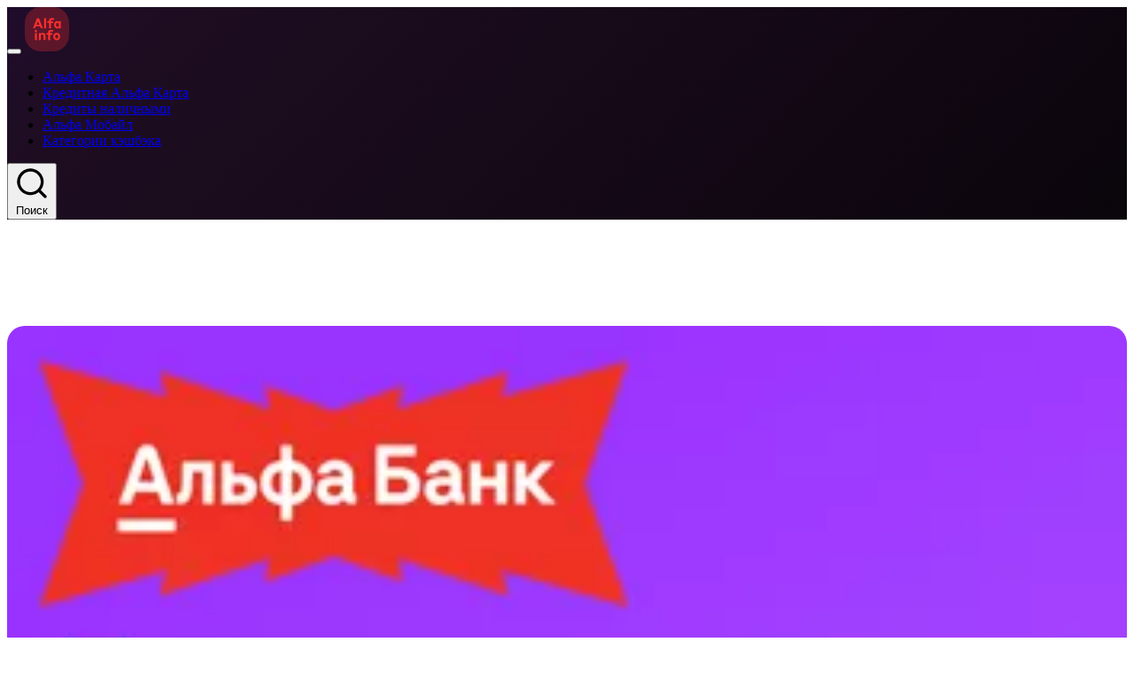

--- FILE ---
content_type: text/html; charset=UTF-8
request_url: https://alfabank-info.ru/gorod/kovarditsy/
body_size: 11301
content:
<!DOCTYPE html>
<html lang="ru">
    <head>
	<meta charset="utf-8">
	<meta name="viewport" content="width=device-width, initial-scale=1, shrink-to-fit=no">

	<!-- CSS -->
	<link rel="stylesheet" href="https://alfabank-info.ru/wp-content/themes/eduardtop/css/A.bootstrap.min.css+blueimp-gallery.min.css+splide.min.css+slimselect.css+main1.css,Mcc.SL6cv6lQHM.css.pagespeed.cf.yWmzsXN6ja.css">
	
	
	
	

	<!-- Favicons -->
	<link rel="icon" href="https://alfabank-info.ru/alfa-main.svg" type="image/svg+xml">
    <link rel="icon" type="image/x-icon" href="https://alfabank-info.ru/favicon_alfa-logo_32x32_common_28-08-2019.ico">
    <link rel="icon" type="image/png" href="https://alfabank-info.ru/xfavicon_alfa-logo_16x16_desktop_08-08-2019.png.pagespeed.ic.frH09yajG3.webp" sizes="16x16">
    <link rel="icon" href="https://alfabank-info.ru/xfavicon_alfa-logo_192x192_common_09-08-2019.png.pagespeed.ic.OwYTpiMcxb.webp" sizes="192x192">
    <link rel="icon" type="image/png" href="https://alfabank-info.ru/xfavicon_alfa-logo_32x32_desktop_08-08-2019.png.pagespeed.ic.Yn2S0uX9Sv.webp" sizes="32x32">
    <link rel="apple-touch-icon" href="https://alfabank-info.ru/xfavicon_alfa-logo_180x180_common_09-08-2019.png.pagespeed.ic.v00RXxwM2X.webp" sizes="180x180">
    <link rel="mask-icon" href="https://alfabank-info.ru/favicon_alfa-logo_128x128_common_13-08-2019.svg" color="#ef3124">
    <link rel="manifest" href="https://alfabank-info.ru/manifest.json">
	<meta name="theme-color" content="#000103">
    <title>Альфа-Банк Ковардицы официальный сайт: банкоматы, офисы</title>
    <meta name='robots' content='index, follow, max-image-preview:large, max-snippet:-1, max-video-preview:-1'/>

	<meta name="description" content="Информация и услуги филиала Альфа-Банк Ковардицы: все банкоматы и отделения на карте с точным адресом, телефоны, справки, оформить продукт онлайн"/>
	<link rel="canonical" href="https://alfabank-info.ru/gorod/kovarditsy/"/>
	<meta property="og:locale" content="ru_RU"/>
	<meta property="og:type" content="article"/>
	<meta property="og:title" content="Альфа-Банк Ковардицы официальный сайт: банкоматы, офисы"/>
	<meta property="og:description" content="Информация и услуги филиала Альфа-Банк Ковардицы: все банкоматы и отделения на карте с точным адресом, телефоны, справки, оформить продукт онлайн"/>
	<meta property="og:url" content="https://alfabank-info.ru/gorod/kovarditsy/"/>
	<meta property="og:site_name" content="Альфа-Банк"/>
	<meta property="og:image" content="https://alfabank-info.ru/wp-content/uploads/2024/12/rectangle-175-min.png"/>
	<meta property="og:image:width" content="1200"/>
	<meta property="og:image:height" content="537"/>
	<meta property="og:image:type" content="image/png"/>
	<meta name="twitter:card" content="summary_large_image"/>
	<script type="application/ld+json" class="yoast-schema-graph">{"@context":"https://schema.org","@graph":[{"@type":"CollectionPage","@id":"https://alfabank-info.ru/gorod/kovarditsy/","url":"https://alfabank-info.ru/gorod/kovarditsy/","name":"Альфа-Банк Ковардицы официальный сайт: банкоматы, офисы","isPartOf":{"@id":"https://alfabank-info.ru/#website"},"description":"Информация и услуги филиала Альфа-Банк Ковардицы: все банкоматы и отделения на карте с точным адресом, телефоны, справки, оформить продукт онлайн","breadcrumb":{"@id":"https://alfabank-info.ru/gorod/kovarditsy/#breadcrumb"},"inLanguage":"ru-RU"},{"@type":"BreadcrumbList","@id":"https://alfabank-info.ru/gorod/kovarditsy/#breadcrumb","itemListElement":[{"@type":"ListItem","position":1,"name":"Главная страница","item":"https://alfabank-info.ru/"},{"@type":"ListItem","position":2,"name":"Ковардицы"}]},{"@type":"WebSite","@id":"https://alfabank-info.ru/#website","url":"https://alfabank-info.ru/","name":"Альфа-Банк Инфо","description":"Обсуждение актуальных продуктов и услуг банка, телефоны и адреса филиалов / банкоматов, реальные отзывы","publisher":{"@id":"https://alfabank-info.ru/#organization"},"alternateName":"alfabank-info.ru","potentialAction":[{"@type":"SearchAction","target":{"@type":"EntryPoint","urlTemplate":"https://alfabank-info.ru/?s={search_term_string}"},"query-input":{"@type":"PropertyValueSpecification","valueRequired":true,"valueName":"search_term_string"}}],"inLanguage":"ru-RU"},{"@type":"Organization","@id":"https://alfabank-info.ru/#organization","name":"Альфа-Банк Инфо","alternateName":"alfabank-inf.ru","url":"https://alfabank-info.ru/","logo":{"@type":"ImageObject","inLanguage":"ru-RU","@id":"https://alfabank-info.ru/#/schema/logo/image/","url":"https://alfabank-info.ru/wp-content/uploads/2024/12/cropped-alfa-main-logo_red.png","contentUrl":"https://alfabank-info.ru/wp-content/uploads/2024/12/cropped-alfa-main-logo_red.png","width":512,"height":512,"caption":"Альфа-Банк Инфо"},"image":{"@id":"https://alfabank-info.ru/#/schema/logo/image/"},"sameAs":["https://vk.com/alfa_info","https://t.me/alfabank_info_ru"]}]}</script>


<style id='wp-img-auto-sizes-contain-inline-css' type='text/css'>img:is([sizes=auto i],[sizes^="auto," i]){contain-intrinsic-size:3000px 1500px}</style>
<style id='classic-theme-styles-inline-css' type='text/css'>.wp-block-button__link{color:#fff;background-color:#32373c;border-radius:9999px;box-shadow:none;text-decoration:none;padding:calc(.667em + 2px) calc(1.333em + 2px);font-size:1.125em}.wp-block-file__button{background:#32373c;color:#fff;text-decoration:none}</style>
<link rel='stylesheet' id='shared-files-css' href='https://alfabank-info.ru/wp-content/plugins/shared-files/dist/css/A.p.css.pagespeed.cf.NjId_0MK2g.css' media='all'/>
<style id='shared-files-inline-css' type='text/css'>.shared-files-container .shared-files-main-file-list li{margin-bottom:16px}.shared-files-main-elements{background:#f7f7f7;padding:20px 10px;border-radius:10px}</style>
<style id='shared-files-basiclightbox-css' media='all'>.basicLightbox{position:fixed;display:flex;justify-content:center;align-items:center;top:0;left:0;width:100%;height:100vh;background:rgba(0,0,0,.8);opacity:.01;transition:opacity .4s ease;z-index:1000;will-change:opacity}.basicLightbox--visible{opacity:1}.basicLightbox__placeholder{max-width:100%;transform:scale(.9);transition:transform .4s ease;z-index:1;will-change:transform}.basicLightbox__placeholder>iframe:first-child:last-child,.basicLightbox__placeholder>img:first-child:last-child,.basicLightbox__placeholder>video:first-child:last-child{display:block;position:absolute;top:0;right:0;bottom:0;left:0;margin:auto;max-width:95%;max-height:95%}.basicLightbox__placeholder>iframe:first-child:last-child,.basicLightbox__placeholder>video:first-child:last-child{pointer-events:auto}.basicLightbox__placeholder>img:first-child:last-child,.basicLightbox__placeholder>video:first-child:last-child{width:auto;height:auto}.basicLightbox--iframe .basicLightbox__placeholder,.basicLightbox--img .basicLightbox__placeholder,.basicLightbox--video .basicLightbox__placeholder{width:100%;height:100%;pointer-events:none}.basicLightbox--visible .basicLightbox__placeholder{transform:scale(1)}</style>
<script src="https://alfabank-info.ru/wp-includes/js/jquery/jquery.min.js.pagespeed.jm.PoWN7KAtLT.js" id="jquery-core-js"></script>
<script src="https://alfabank-info.ru/wp-content/plugins/shared-files/dist/js/p.js.pagespeed.ce.bjOgMIWjK0.js" id="shared-files-js"></script>
<script id="shared-files-js-after">jQuery(document).ready(function($){if(typeof ajaxurl==='undefined'){ajaxurl='https://alfabank-info.ru/wp-admin/admin-ajax.php';}});</script>
<script src="https://alfabank-info.ru/wp-content/plugins,_shared-files,_dist,_basiclightbox,_basicLightbox.min.js+themes,_eduardtop,_js,_bootstrap.bundle.min.js.pagespeed.jc.cVUXFJquyY.js"></script><script>eval(mod_pagespeed_j7r6tVB9v8);</script>
<style>.pseudo-clearfy-link{color:#008acf;cursor:pointer}.pseudo-clearfy-link:hover{text-decoration:none}</style><style id="wpremark-styles">.wpremark{position:relative;display:flex;border:none}.wpremark p{margin:.75em 0}.wpremark p:first-child{margin-top:0}.wpremark p:last-child{margin-bottom:0}.wpremark .wpremark-body{width:100%;max-width:100%;align-self:center}.wpremark .wpremark-icon svg,.wpremark .wpremark-icon img{display:block;max-width:100%;max-height:100%}</style><link rel="icon" href="https://alfabank-info.ru/wp-content/uploads/2024/11/xcropped-fav-32x32.png.pagespeed.ic.fwFrxk22Ns.webp" sizes="32x32"/>
<link rel="icon" href="https://alfabank-info.ru/wp-content/uploads/2024/11/xcropped-fav-192x192.png.pagespeed.ic.kLxhnuo_1O.webp" sizes="192x192"/>
<link rel="apple-touch-icon" href="https://alfabank-info.ru/wp-content/uploads/2024/11/xcropped-fav-180x180.png.pagespeed.ic.cvrGLzGSzu.webp"/>
<meta name="msapplication-TileImage" content="https://alfabank-info.ru/wp-content/uploads/2024/11/cropped-fav-270x270.png"/>
		<style type="text/css" id="wp-custom-css">.provereno{border-radius:20px;border:2px solid #29b474;padding:10px;margin-top:30px}.border-bel{border:1px solid}.collapse ul{padding:0 10px}.mejs-container,.mejs-container .mejs-controls,.mejs-embed,.mejs-embed body{border-radius:20px}.mejs-container *{border-radius:20px}video{position:relative;overflow:hidden}.spech2 h2{color:#000}header{background:linear-gradient(-45deg,#000,#1e0d21,#30008a,#210240);background-size:400% 400%;animation:gradient 9s ease infinite}@keyframes gradient {
	0% {
		background-position: 0% 50%;
	}
	50% {
		background-position: 100% 50%;
	}
	100% {
		background-position: 0% 50%;
	}
}</style>
		<style id='global-styles-inline-css' type='text/css'>:root{--wp--preset--aspect-ratio--square:1;--wp--preset--aspect-ratio--4-3: 4/3;--wp--preset--aspect-ratio--3-4: 3/4;--wp--preset--aspect-ratio--3-2: 3/2;--wp--preset--aspect-ratio--2-3: 2/3;--wp--preset--aspect-ratio--16-9: 16/9;--wp--preset--aspect-ratio--9-16: 9/16;--wp--preset--color--black:#000;--wp--preset--color--cyan-bluish-gray:#abb8c3;--wp--preset--color--white:#fff;--wp--preset--color--pale-pink:#f78da7;--wp--preset--color--vivid-red:#cf2e2e;--wp--preset--color--luminous-vivid-orange:#ff6900;--wp--preset--color--luminous-vivid-amber:#fcb900;--wp--preset--color--light-green-cyan:#7bdcb5;--wp--preset--color--vivid-green-cyan:#00d084;--wp--preset--color--pale-cyan-blue:#8ed1fc;--wp--preset--color--vivid-cyan-blue:#0693e3;--wp--preset--color--vivid-purple:#9b51e0;--wp--preset--gradient--vivid-cyan-blue-to-vivid-purple:linear-gradient(135deg,#0693e3 0%,#9b51e0 100%);--wp--preset--gradient--light-green-cyan-to-vivid-green-cyan:linear-gradient(135deg,#7adcb4 0%,#00d082 100%);--wp--preset--gradient--luminous-vivid-amber-to-luminous-vivid-orange:linear-gradient(135deg,#fcb900 0%,#ff6900 100%);--wp--preset--gradient--luminous-vivid-orange-to-vivid-red:linear-gradient(135deg,#ff6900 0%,#cf2e2e 100%);--wp--preset--gradient--very-light-gray-to-cyan-bluish-gray:linear-gradient(135deg,#eee 0%,#a9b8c3 100%);--wp--preset--gradient--cool-to-warm-spectrum:linear-gradient(135deg,#4aeadc 0%,#9778d1 20%,#cf2aba 40%,#ee2c82 60%,#fb6962 80%,#fef84c 100%);--wp--preset--gradient--blush-light-purple:linear-gradient(135deg,#ffceec 0%,#9896f0 100%);--wp--preset--gradient--blush-bordeaux:linear-gradient(135deg,#fecda5 0%,#fe2d2d 50%,#6b003e 100%);--wp--preset--gradient--luminous-dusk:linear-gradient(135deg,#ffcb70 0%,#c751c0 50%,#4158d0 100%);--wp--preset--gradient--pale-ocean:linear-gradient(135deg,#fff5cb 0%,#b6e3d4 50%,#33a7b5 100%);--wp--preset--gradient--electric-grass:linear-gradient(135deg,#caf880 0%,#71ce7e 100%);--wp--preset--gradient--midnight:linear-gradient(135deg,#020381 0%,#2874fc 100%);--wp--preset--font-size--small:13px;--wp--preset--font-size--medium:20px;--wp--preset--font-size--large:36px;--wp--preset--font-size--x-large:42px;--wp--preset--spacing--20:.44rem;--wp--preset--spacing--30:.67rem;--wp--preset--spacing--40:1rem;--wp--preset--spacing--50:1.5rem;--wp--preset--spacing--60:2.25rem;--wp--preset--spacing--70:3.38rem;--wp--preset--spacing--80:5.06rem;--wp--preset--shadow--natural:6px 6px 9px rgba(0,0,0,.2);--wp--preset--shadow--deep:12px 12px 50px rgba(0,0,0,.4);--wp--preset--shadow--sharp:6px 6px 0 rgba(0,0,0,.2);--wp--preset--shadow--outlined:6px 6px 0 -3px #fff , 6px 6px #000;--wp--preset--shadow--crisp:6px 6px 0 #000}:where(.is-layout-flex){gap:.5em}:where(.is-layout-grid){gap:.5em}body .is-layout-flex{display:flex}.is-layout-flex{flex-wrap:wrap;align-items:center}.is-layout-flex > :is(*, div){margin:0}body .is-layout-grid{display:grid}.is-layout-grid > :is(*, div){margin:0}:where(.wp-block-columns.is-layout-flex){gap:2em}:where(.wp-block-columns.is-layout-grid){gap:2em}:where(.wp-block-post-template.is-layout-flex){gap:1.25em}:where(.wp-block-post-template.is-layout-grid){gap:1.25em}.has-black-color{color:var(--wp--preset--color--black)!important}.has-cyan-bluish-gray-color{color:var(--wp--preset--color--cyan-bluish-gray)!important}.has-white-color{color:var(--wp--preset--color--white)!important}.has-pale-pink-color{color:var(--wp--preset--color--pale-pink)!important}.has-vivid-red-color{color:var(--wp--preset--color--vivid-red)!important}.has-luminous-vivid-orange-color{color:var(--wp--preset--color--luminous-vivid-orange)!important}.has-luminous-vivid-amber-color{color:var(--wp--preset--color--luminous-vivid-amber)!important}.has-light-green-cyan-color{color:var(--wp--preset--color--light-green-cyan)!important}.has-vivid-green-cyan-color{color:var(--wp--preset--color--vivid-green-cyan)!important}.has-pale-cyan-blue-color{color:var(--wp--preset--color--pale-cyan-blue)!important}.has-vivid-cyan-blue-color{color:var(--wp--preset--color--vivid-cyan-blue)!important}.has-vivid-purple-color{color:var(--wp--preset--color--vivid-purple)!important}.has-black-background-color{background-color:var(--wp--preset--color--black)!important}.has-cyan-bluish-gray-background-color{background-color:var(--wp--preset--color--cyan-bluish-gray)!important}.has-white-background-color{background-color:var(--wp--preset--color--white)!important}.has-pale-pink-background-color{background-color:var(--wp--preset--color--pale-pink)!important}.has-vivid-red-background-color{background-color:var(--wp--preset--color--vivid-red)!important}.has-luminous-vivid-orange-background-color{background-color:var(--wp--preset--color--luminous-vivid-orange)!important}.has-luminous-vivid-amber-background-color{background-color:var(--wp--preset--color--luminous-vivid-amber)!important}.has-light-green-cyan-background-color{background-color:var(--wp--preset--color--light-green-cyan)!important}.has-vivid-green-cyan-background-color{background-color:var(--wp--preset--color--vivid-green-cyan)!important}.has-pale-cyan-blue-background-color{background-color:var(--wp--preset--color--pale-cyan-blue)!important}.has-vivid-cyan-blue-background-color{background-color:var(--wp--preset--color--vivid-cyan-blue)!important}.has-vivid-purple-background-color{background-color:var(--wp--preset--color--vivid-purple)!important}.has-black-border-color{border-color:var(--wp--preset--color--black)!important}.has-cyan-bluish-gray-border-color{border-color:var(--wp--preset--color--cyan-bluish-gray)!important}.has-white-border-color{border-color:var(--wp--preset--color--white)!important}.has-pale-pink-border-color{border-color:var(--wp--preset--color--pale-pink)!important}.has-vivid-red-border-color{border-color:var(--wp--preset--color--vivid-red)!important}.has-luminous-vivid-orange-border-color{border-color:var(--wp--preset--color--luminous-vivid-orange)!important}.has-luminous-vivid-amber-border-color{border-color:var(--wp--preset--color--luminous-vivid-amber)!important}.has-light-green-cyan-border-color{border-color:var(--wp--preset--color--light-green-cyan)!important}.has-vivid-green-cyan-border-color{border-color:var(--wp--preset--color--vivid-green-cyan)!important}.has-pale-cyan-blue-border-color{border-color:var(--wp--preset--color--pale-cyan-blue)!important}.has-vivid-cyan-blue-border-color{border-color:var(--wp--preset--color--vivid-cyan-blue)!important}.has-vivid-purple-border-color{border-color:var(--wp--preset--color--vivid-purple)!important}.has-vivid-cyan-blue-to-vivid-purple-gradient-background{background:var(--wp--preset--gradient--vivid-cyan-blue-to-vivid-purple)!important}.has-light-green-cyan-to-vivid-green-cyan-gradient-background{background:var(--wp--preset--gradient--light-green-cyan-to-vivid-green-cyan)!important}.has-luminous-vivid-amber-to-luminous-vivid-orange-gradient-background{background:var(--wp--preset--gradient--luminous-vivid-amber-to-luminous-vivid-orange)!important}.has-luminous-vivid-orange-to-vivid-red-gradient-background{background:var(--wp--preset--gradient--luminous-vivid-orange-to-vivid-red)!important}.has-very-light-gray-to-cyan-bluish-gray-gradient-background{background:var(--wp--preset--gradient--very-light-gray-to-cyan-bluish-gray)!important}.has-cool-to-warm-spectrum-gradient-background{background:var(--wp--preset--gradient--cool-to-warm-spectrum)!important}.has-blush-light-purple-gradient-background{background:var(--wp--preset--gradient--blush-light-purple)!important}.has-blush-bordeaux-gradient-background{background:var(--wp--preset--gradient--blush-bordeaux)!important}.has-luminous-dusk-gradient-background{background:var(--wp--preset--gradient--luminous-dusk)!important}.has-pale-ocean-gradient-background{background:var(--wp--preset--gradient--pale-ocean)!important}.has-electric-grass-gradient-background{background:var(--wp--preset--gradient--electric-grass)!important}.has-midnight-gradient-background{background:var(--wp--preset--gradient--midnight)!important}.has-small-font-size{font-size:var(--wp--preset--font-size--small)!important}.has-medium-font-size{font-size:var(--wp--preset--font-size--medium)!important}.has-large-font-size{font-size:var(--wp--preset--font-size--large)!important}.has-x-large-font-size{font-size:var(--wp--preset--font-size--x-large)!important}</style>
</head>						
<body>
	<!-- header -->
	<header class="header">		
		<div class="container">
			<div class="row">
				<div class="col-12">
					<div class="header__content">
						<!-- btn -->
						<button class="header__btn" type="button" aria-label="header__nav">
							<span></span>
							<span></span>
							<span></span>
						</button>
						<!-- end btn -->

						<!-- logo -->
						<a href="https://alfabank-info.ru/" class="header__logo">
							<img src="https://alfabank-info.ru/wp-content/uploads/2024/12/logo.svg" alt="alfabank-info.ru">
						</a>
						<!-- end logo -->						
						<!-- tagline -->
						<span class="header__tagline"></span>
						<!-- end tagline -->
                        <!-- навигация -->
						<ul class="header__nav" id="header__nav">

							<li><a href="https://alfabank-info.ru/alfa-bank-zapustil-novuyu-debetovuyu-kartu-mir/">Альфа Карта</a></li>
							<li><a href="https://alfabank-info.ru/alfa-bank-zapuskaet-novuyu-kreditnuyu-kartu-365-dney-bez-protsentov/">Кредитная Альфа Карта</a></li>
							<li><a href="https://alfabank-info.ru/directory/kredity/">Кредиты наличными</a></li>
							<li><a href="https://alfabank-info.ru/sim-karta-alfa-mobayl/">Альфа Мобайл</a></li>
							<li><a href="https://alfabank-info.ru/cashback-category/groups/">Категории кэшбэка</a></li>
														
							
						</ul>
						<!-- end navigation -->
						<button type="button" data-bs-toggle="modal" class="header__cta" data-bs-target="#modal-wallet">
							<svg xmlns="http://www.w3.org/2000/svg" viewBox="0 0 24 24"><path d="M21.71,20.29,18,16.61A9,9,0,1,0,16.61,18l3.68,3.68a1,1,0,0,0,1.42,0A1,1,0,0,0,21.71,20.29ZM11,18a7,7,0,1,1,7-7A7,7,0,0,1,11,18Z"></path></svg>
							<span>Поиск</span>
						</button>
					</div>
				</div>
			</div>
		</div>
	</header><!--noindex-->
<section style="margin-top: 7.5rem;">
    <!-- gallery wrap -->
    <div class="container">
        <div class="row">
            <!-- gallery item -->
            <div class="col-6 col-sm-6 col-md-3 mb-4">
                <a href="https://link.alfabank.cards/plgeb" target="_blank" rel="nofollow sponsored noreferrer">
                    <img src="https://alfabank-info.ru/wp-content/uploads/2026/01/xban10t.png.pagespeed.ic.2hO7iYKJek.webp" width="100%" alt="Реклама" style="border-radius: 20px;display: block;"/>
                </a>
            </div>
            <!-- end gallery item -->
			<!-- gallery item -->
            <div class="col-6 col-sm-6 col-md-3 mb-4">
                <a href="https://link.alfabank.cards/BtdDs?erid=CQH36pWzJqEdHFvtgWMXXRXutYNF9wdFfQkb4qyV7xV5YZ" target="_blank" rel="nofollow sponsored noreferrer">
                    <img src="https://alfabank-info.ru/wp-content/uploads/2025/11/xban1000.png.pagespeed.ic.DdUSR69wmR.webp" width="100%" alt="Реклама" style="border-radius: 20px;display: block;"/>
                </a>
            </div>
            <!-- end gallery item -->
            <!-- gallery item -->
            <div class="col-6 col-sm-6 col-md-3 mb-4">
                <a href="https://link.alfabank.cards/RpztM" target="_blank" rel="nofollow sponsored noreferrer">
                    <img src="https://alfabank-info.ru/wp-content/uploads/2025/11/xbanpen.png.pagespeed.ic.oZsGmAvQzo.webp" width="100%" alt="Реклама" style="border-radius: 20px;display: block;"/>
                </a>
            </div>
            <!-- end gallery item -->

            <!-- gallery item -->
            <div class="col-6 col-sm-6 col-md-3 mb-4">
                <a href="https://link.alfabank.cards/YxUId" target="_blank" rel="nofollow sponsored noreferrer">
                    <img src="https://alfabank-info.ru/wp-content/uploads/2025/11/xbanapel.png.pagespeed.ic.pBfWdr6Oi9.webp" width="100%" alt="Реклама" style="border-radius: 20px;display: block;"/>
                </a>
            </div>
            <!-- end gallery item -->
        </div>
    </div>
</section>
<!--/noindex-->
<section class="hero" id="hero">
    <div class="container">
        <div class="row">
            <div class="col-12">
                <div class="hero__content hero__content--left">
                    <span class="hero__tagline">Альфа-Банк</span>
                    <h1 class="hero__title">Ковардицы</h1>
                    <p class="hero__text">Офисы, банкоматы, услуги и продукты, предоставляемые банком для «умных и свободных» в населенном пункте Ковардицы</p>
                    <div class="hero__btns hero__btns--left">
                        <a href="https://alfabank-info.ru/directory/all-products/" class="hero__btn hero__btn--nephrite"><span>Каталог</span></a>
                        <a href="https://link.alfabank.cards/BtdDs" target="_blank" rel="nofollow sponsored noreferrer" class="hero__btn"><span>Оформить</span></a>
                    </div>

                    <!-- game -->
                    <div class="game game--hero" style="border: 2px solid #fffffa;">
                        <div class="game__head">
                            <div class="game__cover">
                                <img src="https://alfabank-info.ru/wp-content/themes/eduardtop/img/debet1.svg" alt="Альфа-Карта">
                            </div>

                            <div class="game__title">
                                <div class="game__name">Альфа-Карта</div>
                                <span class="game__blockchain">Дебетовая</span>
                            </div>
                        </div>

                        <p class="game__description">Акция: Кэшбэк 1000 рублей за первую покупку</p>

                        <ul class="game__list">
                            <li>Доставка <span>Курьером</span></li>
                            <li>Обслуживание <span class="required">0₽ без условий</span></li>
                            <li>Кэшбэк <span class="required">до 100%</span></li>
                            <li>Операции <span class="process">без комиссий</span></li>
                        </ul>

                        <a href="https://link.alfabank.cards/BtdDs" target="_blank" rel="nofollow sponsored noreferrer" class="game__more">
                            <svg xmlns="http://www.w3.org/2000/svg" viewBox="0 0 24 24">
                                <path d="M17,11H9.41l3.3-3.29a1,1,0,1,0-1.42-1.42l-5,5a1,1,0,0,0-.21.33,1,1,0,0,0,0,.76,1,1,0,0,0,.21.33l5,5a1,1,0,0,0,1.42,0,1,1,0,0,0,0-1.42L9.41,13H17a1,1,0,0,0,0-2Z"></path>
                            </svg>
                        </a>
                    </div>
                    <!-- end game -->
                </div>
            </div>
        </div>
    </div>
</section>
<!-- end hero -->

<div class="section section--article">
    <div class="container">
        <div class="row">
            <div class="col-12 col-lg-12">
                <div class="description">
                    <h2 class="description__title">На карте</h2>
                    <p>Мы отметили все банкоматы и офисы Альфа-Банка по всей России. Посмотрите ближайшие адреса рядом с Вами на карте, просто нажмите «определить Ваше местоположение» в левом верхнем углу карты. Партнерские банкоматы Альфа-Банка без комиссии уже отмечены маркерами: Газпромбанк, Росбанк, Московский Кредитный Банк (МКБ), Открытие, Россельхозбанк, УБРиР и Промсвязьбанк (ПСБ). Если рядом ничего нет, тогда воспользуйтесь бесплатной курьерской доставкой.</p>
                    <div id="map"></div>	
                </div>
            </div>                
        </div>
    </div>
    
    <div class="container">
        <div class="row">
            <div class="col-12">
                <div class="section__title" style="margin-top: 25px;">
                    <h2>Ковардицы - адреса списком</h2>
					<p>Выберите место для просмотра подробной информации</p>
                </div>
            </div>

                            <!-- Если записей нет, выводим сообщение -->
                <div class="col-12">
                    <div class="description" style="border: 2px solid #ff0000;">
                        <p>К сожалению, адресов нет - воспользуйтесь основной картой.</p>
                    </div>
                </div>
                    </div>

        <!-- paginator -->
                <!-- end paginator --> 
    </div>
</div>

<section class="section section--bt" id="katalog">
    <div class="container">
        <div class="row">
            <div class="col-12 col-lg-8 offset-lg-2 col-xl-6 offset-xl-3">
                <div class="section__title">
                    <strong>Актуально</strong>
                    <h2>Ковардицы - каталог предложений с доставкой</h2>
                    <p>Выбирайте лучшее для себя, семьи и бизнеса. Переводы, открытие счетов и вкладов, инвестиции и многое другое — в Вашем смартфоне бесплатно</p>
                </div>
            </div>
        </div>
              <div class="row">
                <!-- game -->
				<div class="col-12 col-md-6 col-xl-4">
					<div class="game">
						<div class="game__head">
								<div class="game__cover">
									<img src="https://alfabank-info.ru/wp-content/themes/eduardtop/img/debet1.svg" alt="Альфа-Карта">
								</div>

								<div class="game__title">
									<h3 class="game__name">
										<a href="https://alfabank-info.ru/alfa-bank-zapustil-novuyu-debetovuyu-kartu-mir/">Альфа-Карта</a>
									</h3>
									<span class="game__blockchain">
										Дебетовая
									</span>
								</div>
							</div>

							<p class="game__description">Топовая классик-карта для ежедневных задач</p>

							<ul class="game__list">
								<li>
									Доставка <span>Курьером</span>
								</li>
								<li>
									Обслуживание <span class="required">0₽ без условий</span>
								</li>
								<li>
									Кэшбэк <span class="required">до 100%</span>
								</li>
								<li>
									Операции <span class="process">без комиссий</span>
								</li>
							</ul>

						<a href="https://alfabank-info.ru/alfa-bank-zapustil-novuyu-debetovuyu-kartu-mir/" class="game__more"><svg xmlns="http://www.w3.org/2000/svg" viewBox="0 0 24 24"><path d="M17.92,11.62a1,1,0,0,0-.21-.33l-5-5a1,1,0,0,0-1.42,1.42L14.59,11H7a1,1,0,0,0,0,2h7.59l-3.3,3.29a1,1,0,0,0,0,1.42,1,1,0,0,0,1.42,0l5-5a1,1,0,0,0,.21-.33A1,1,0,0,0,17.92,11.62Z"></path></svg></a>
					</div>
				</div>
				<!-- end game -->

				<!-- game -->
				<div class="col-12 col-md-6 col-xl-4">
					<div class="game">
						<div class="game__head">
								<div class="game__cover">
									<img src="https://alfabank-info.ru/wp-content/themes/eduardtop/img/credit1.svg" alt="Альфа-Карта">
								</div>

								<div class="game__title">
									<h3 class="game__name">
										<a href="https://alfabank-info.ru/alfa-bank-zapuskaet-novuyu-kreditnuyu-kartu-365-dney-bez-protsentov/">60 дней без %</a>
									</h3>
									<span class="game__blockchain">
										Кредитная
									</span>
								</div>
							</div>

							<p class="game__description">Покупки и рефинансирование без процентов</p>

							<ul class="game__list">
								<li>
									Доставка <span>Курьером</span>
								</li>
								<li>
									Обслуживание <span class="required">0₽-990₽/год</span>
								</li>
								<li>
									Кэшбэк <span class="required">до 100%</span>
								</li>
								<li>
									Без процентов <span class="process">60 дней</span>
								</li>
							</ul>

						<a href="https://alfabank-info.ru/alfa-bank-zapuskaet-novuyu-kreditnuyu-kartu-365-dney-bez-protsentov/" class="game__more"><svg xmlns="http://www.w3.org/2000/svg" viewBox="0 0 24 24"><path d="M17.92,11.62a1,1,0,0,0-.21-.33l-5-5a1,1,0,0,0-1.42,1.42L14.59,11H7a1,1,0,0,0,0,2h7.59l-3.3,3.29a1,1,0,0,0,0,1.42,1,1,0,0,0,1.42,0l5-5a1,1,0,0,0,.21-.33A1,1,0,0,0,17.92,11.62Z"></path></svg></a>
					</div>
				</div>
				<!-- end game -->

				<!-- game -->
				<div class="col-12 col-md-6 col-xl-4">
					<div class="game">
						<div class="game__head">
								<div class="game__cover">
									<img src="https://alfabank-info.ru/wp-content/themes/eduardtop/img/kids1.svg" alt="Альфа-Карта детская">
								</div>

								<div class="game__title">
									<h3 class="game__name">
										<a href="https://alfabank-info.ru/detskaya-karta-alfa-bank/">Детская</a>
									</h3>
									<span class="game__blockchain">
										Дебетовая
									</span>
								</div>
							</div>

							<p class="game__description">Карта для детей от 6 до 14 лет с кэшбэком</p>

							<ul class="game__list">
								<li>
									Доставка <span>Курьером</span>
								</li>
								<li>
									Обслуживание <span class="required">0₽ без условий</span>
								</li>
								<li>
									Кэшбэк <span class="required">до 100%</span>
								</li>
								<li>
									Операции <span class="process">без комиссий</span>
								</li>
							</ul>

						<a href="https://alfabank-info.ru/detskaya-karta-alfa-bank/" class="game__more"><svg xmlns="http://www.w3.org/2000/svg" viewBox="0 0 24 24"><path d="M17.92,11.62a1,1,0,0,0-.21-.33l-5-5a1,1,0,0,0-1.42,1.42L14.59,11H7a1,1,0,0,0,0,2h7.59l-3.3,3.29a1,1,0,0,0,0,1.42,1,1,0,0,0,1.42,0l5-5a1,1,0,0,0,.21-.33A1,1,0,0,0,17.92,11.62Z"></path></svg></a>
					</div>
				</div>
				<!-- end game -->

				<!-- game -->
				<div class="col-12 col-md-6 col-xl-4">
					<div class="game">
						<div class="game__head">
								<div class="game__cover">
									<img src="https://alfabank-info.ru/wp-content/themes/eduardtop/img/work1.svg" alt="Зарплатная карта">
								</div>

								<div class="game__title">
									<h3 class="game__name">
										<a href="https://alfabank-info.ru/zarplatnaya-alfa-karta/">Зарплатная</a>
									</h3>
									<span class="game__blockchain">
										Дебетовая
									</span>
								</div>
							</div>

							<p class="game__description">Карта с особыми привилегиями для зарплатных клиентов</p>

							<ul class="game__list">
								<li>
									Доставка <span>Курьером</span>
								</li>
								<li>
									Обслуживание <span class="required">0₽ без условий</span>
								</li>
								<li>
									Кэшбэк <span class="required">до 100%</span>
								</li>
								<li>
									Операции <span class="process">без комиссий</span>
								</li>
							</ul>
						<a href="https://alfabank-info.ru/zarplatnaya-alfa-karta/" class="game__more"><svg xmlns="http://www.w3.org/2000/svg" viewBox="0 0 24 24"><path d="M17.92,11.62a1,1,0,0,0-.21-.33l-5-5a1,1,0,0,0-1.42,1.42L14.59,11H7a1,1,0,0,0,0,2h7.59l-3.3,3.29a1,1,0,0,0,0,1.42,1,1,0,0,0,1.42,0l5-5a1,1,0,0,0,.21-.33A1,1,0,0,0,17.92,11.62Z"></path></svg></a>
					</div>
				</div>
				<div class="col-12 col-md-6 col-xl-4">
					<div class="game">
						<div class="game__head">
								<div class="game__cover">
									<img src="https://alfabank-info.ru/wp-content/themes/eduardtop/img/travel.svg" alt="Alfa Travel">
								</div>

								<div class="game__title">
									<h3 class="game__name">
										<a href="https://alfabank-info.ru/debetovaya-karta-alfa-travel/">Alfa Travel</a>
									</h3>
									<span class="game__blockchain">
										Дебетовая
									</span>
								</div>
							</div>

							<p class="game__description">Копите на путешествия с честным курсом 1 миля = 1₽</p>

							<ul class="game__list">
								<li>
									Доставка <span>Курьером</span>
								</li>
								<li>
									Обслуживание <span class="required">0₽ без условий</span>
								</li>
								<li>
									Кэшбэк <span class="required">до 10% милями</span>
								</li>
								<li>
									Операции <span class="process">без комиссий</span>
								</li>
							</ul>

						<a href="https://alfabank-info.ru/debetovaya-karta-alfa-travel/" class="game__more"><svg xmlns="http://www.w3.org/2000/svg" viewBox="0 0 24 24"><path d="M17.92,11.62a1,1,0,0,0-.21-.33l-5-5a1,1,0,0,0-1.42,1.42L14.59,11H7a1,1,0,0,0,0,2h7.59l-3.3,3.29a1,1,0,0,0,0,1.42,1,1,0,0,0,1.42,0l5-5a1,1,0,0,0,.21-.33A1,1,0,0,0,17.92,11.62Z"></path></svg></a>
					</div>
				</div>
				<!-- end game -->
				<!-- game -->
				<div class="col-12 col-md-6 col-xl-4">
					<div class="game">
						<div class="game__head">
								<div class="game__cover">
									<img src="https://alfabank-info.ru/wp-content/themes/eduardtop/img/alfaonly666.svg" alt="Alfa Премиум">
								</div>

								<div class="game__title">
									<h3 class="game__name">
										<a href="https://alfabank-info.ru/debetovaya-karta-alfa-only/">Alfa Only</a>
									</h3>
									<span class="game__blockchain">
										Дебетовая
									</span>
								</div>
							</div>

							<p class="game__description">Бесплатные такси, рестораны, бизнес-залы по всему миру и Консьерж‑сервис</p>

							<ul class="game__list">
								<li>
									Доставка <span>Курьером</span>
								</li>
								<li>
									Обслуживание <span class="required">0₽ или 2990₽/мес.</span>
								</li>
								<li>
									Кэшбэк <span class="required">до 100%</span>
								</li>
								<li>
									Операции <span class="process">без ограничений</span>
								</li>
							</ul>

						<a href="https://alfabank-info.ru/debetovaya-karta-alfa-only/" class="game__more"><svg xmlns="http://www.w3.org/2000/svg" viewBox="0 0 24 24"><path d="M17.92,11.62a1,1,0,0,0-.21-.33l-5-5a1,1,0,0,0-1.42,1.42L14.59,11H7a1,1,0,0,0,0,2h7.59l-3.3,3.29a1,1,0,0,0,0,1.42,1,1,0,0,0,1.42,0l5-5a1,1,0,0,0,.21-.33A1,1,0,0,0,17.92,11.62Z"></path></svg></a>
					</div>
				</div>
				<!-- end game -->
            </div>
        </div>
</section>
	<!-- footer -->
	<footer class="footer">
		<div class="container">
			<div class="row">
				<div class="col-12 col-sm-8 col-md-6 col-lg-6 col-xl-4 order-4 order-md-1 order-lg-4 order-xl-1">
					<div class="footer__logo">
						<img src="https://alfabank-info.ru/wp-content/uploads/2024/12/logo.svg" alt="alfabank-info.ru">
					</div> 
					<p class="footer__tagline">Информационный проект о банке «умных и свободных»<br> Выберите выгодные финансовые решения<br> вместе с нами!</p>

					<div class="footer__social">
							<a href="https://t.me/AlfaBank" target="_blank" rel="nofollow"><svg xmlns="http://www.w3.org/2000/svg" viewBox="0 0 24 24"><path d="M22.26465,2.42773a2.04837,2.04837,0,0,0-2.07813-.32421L2.26562,9.33887a2.043,2.043,0,0,0,.1045,3.81836l3.625,1.26074,2.0205,6.68164A.998.998,0,0,0,8.134,21.352c.00775.012.01868.02093.02692.03259a.98844.98844,0,0,0,.21143.21576c.02307.01758.04516.03406.06982.04968a.98592.98592,0,0,0,.31073.13611l.01184.001.00671.00287a1.02183,1.02183,0,0,0,.20215.02051c.00653,0,.01233-.00312.0188-.00324a.99255.99255,0,0,0,.30109-.05231c.02258-.00769.04193-.02056.06384-.02984a.9931.9931,0,0,0,.20429-.11456,250.75993,250.75993,0,0,1,.15222-.12818L12.416,18.499l4.03027,3.12207a2.02322,2.02322,0,0,0,1.24121.42676A2.05413,2.05413,0,0,0,19.69531,20.415L22.958,4.39844A2.02966,2.02966,0,0,0,22.26465,2.42773ZM9.37012,14.73633a.99357.99357,0,0,0-.27246.50586l-.30951,1.504-.78406-2.59307,4.06525-2.11695ZM17.67188,20.04l-4.7627-3.68945a1.00134,1.00134,0,0,0-1.35352.11914l-.86541.9552.30584-1.48645,7.083-7.083a.99975.99975,0,0,0-1.16894-1.59375L6.74487,12.55432,3.02051,11.19141,20.999,3.999Z"></path></svg></a>
									<a href="https://vk.com/alfabank" target="_blank" rel="nofollow"><svg xmlns="http://www.w3.org/2000/svg" viewBox="0 0 24 24"><path d="M12,0C5.4,0,0,5.4,0,12s5.4,12,12,12,12-5.4,12-12S18.6,0,12,0ZM18.1,13.3c.6.5,1.2,1.1,1.7,1.7.2.3.4.5.6.9.2.4,0,.9-.4,1h-2.5c-.6,0-1.1-.2-1.6-.6-.3-.3-.7-.7-1-1.1-.1-.1-.3-.3-.4-.4-.3-.2-.6-.2-.8.2-.2.4-.2.8-.3,1.1,0,.6-.2.7-.8.8-1.2,0-2.4-.1-3.5-.8-1-.6-1.7-1.3-2.4-2.2-1.3-1.7-2.2-3.6-3.1-5.6-.2-.4,0-.7.4-.7.8,0,1.6,0,2.4,0,.3,0,.5.2.7.5.4,1.1,1,2.1,1.6,3,.2.3.4.5.6.7.3.2.5.1.6-.2,0-.2.1-.4.1-.6,0-.7,0-1.5,0-2.2,0-.5-.3-.8-.8-.8-.2,0-.2-.1,0-.3.2-.2.4-.4.8-.4h2.8c.4,0,.5.3.6.7v3.1c0,.2,0,.7.4.8.2,0,.4-.1.6-.3.7-.7,1.1-1.5,1.6-2.4.2-.4.3-.8.5-1.2.1-.3.3-.4.6-.4h2.7c0,0,.2,0,.2,0,.5,0,.6.3.4.7-.2.7-.6,1.3-1.1,1.8-.4.6-.9,1.2-1.4,1.8-.4.6-.4.9.1,1.3Z"/></svg></a>							
						</div>					
				</div>

				<div class="col-6 col-md-4 col-lg-3 col-xl-2 order-1 order-md-2 order-lg-2 order-xl-3 offset-md-2 offset-lg-0">
					<div class="footer__title">О ресурсе</div>
					<div class="footer__nav">
						<a href="https://alfabank-info.ru/kontakty-redaktsii/">Служба поддержки</a>
					</div>
				</div>

				<div class="col-12 col-md-8 col-lg-6 col-xl-4 order-3 order-md-3 order-lg-1 order-xl-2">
					<div class="row">
						<div class="col-12">
							<div class="footer__title">Популярно</div>
						</div>

						<div class="col-6">
							<div class="footer__nav">
								<a href="https://alfabank-info.ru/directory/atm/">Банкоматы</a>
								<a href="https://alfabank-info.ru/directory/otdeleniya/">Отделения</a>
								<a href="https://alfabank-info.ru/directory/vakansii/">Вакансии</a>
							</div>
						</div>

						<div class="col-6">
							<div class="footer__nav">
								<a href="https://alfa1000.ru/">Альфа Карта кэшбэк 1000 рублей</a>
							</div>
						</div>
					</div>
				</div>

				<div class="col-6 col-md-4 col-lg-3 col-xl-2 order-2 order-md-4 order-lg-3 order-xl-4">
					<div class="footer__title"><a href="https://alfabank-info.ru/contacts-and-banking-details/">Тарифы и документы</a></div>	
				</div>
			</div>

			<div class="row">
				<div class="col-12">
					<div class="footer__content">
						<small class="footer__copyright">© alfabank-info.ru 15.12.2020. Сайт не имеет никакого отношения, принадлежности к банку АО «Альфа-Банк» (Адрес: 107078, г. Москва, ул. Каланчевская, д. 27 / ОГРН 1027700067328 ИНН 7728168971) и его товарным знакам. При принятии решения об использовании каких-либо упомянутых товаров, услуг, коммерческих предложений - мы настоятельно рекомендуем обращаться к AO «Альфа-Банк» напрямую через официальные источники или по горячей линии 88002000000. Информация на сайте носит справочно-информационный характер и не является публичной офертой. Правообладателем запрещено любое использование и копирование материалов или подборки материалов сайта, цифровых элементов дизайна и оформления. Для улучшения работы сайта используются соединение https с механизмом hsts и файлы cookie посредством сервиса «Яндекс.Метрика», обработка персональных данных происходит в соответствии с правилами GDPR. </small>							
					</div>
					


				</div>						
			</div>
		</div>		
	</footer>
<div class="modal modal--auto fade" id="modal-wallet" tabindex="-1" aria-labelledby="modal-wallet" aria-hidden="true">
		<div class="modal-dialog modal-dialog-centered">
			<div class="modal-content">
				<div class="modal__content">
					<button class="modal__close" type="button" data-bs-dismiss="modal" aria-label="Закрыть"><svg xmlns="http://www.w3.org/2000/svg" viewBox="0 0 24 24"><path d="M13.41,12l6.3-6.29a1,1,0,1,0-1.42-1.42L12,10.59,5.71,4.29A1,1,0,0,0,4.29,5.71L10.59,12l-6.3,6.29a1,1,0,0,0,0,1.42,1,1,0,0,0,1.42,0L12,13.41l6.29,6.3a1,1,0,0,0,1.42,0,1,1,0,0,0,0-1.42Z"/></svg></button>

					<div class="modal__title">Поиск по сайту</div>

					<form action="https://alfabank-info.ru/" method="get" class="mfilter__search">
    <input type="text" name="s" placeholder="Найти..." required>
    <button type="submit" aria-label="запустить поиск">
        <svg xmlns="http://www.w3.org/2000/svg" viewBox="0 0 24 24">
            <path d="M21.71,20.29,18,16.61A9,9,0,1,0,16.61,18l3.68,3.68a1,1,0,0,0,1.42,0A1,1,0,0,0,21.71,20.29ZM11,18a7,7,0,1,1,7-7A7,7,0,0,1,11,18Z"></path>
        </svg>
    </button>
</form>
				</div>
			</div>
		</div>
	</div>
	<script>eval(mod_pagespeed_gbOmVDjcy1);</script>
	<script src="https://alfabank-info.ru/wp-content/themes/eduardtop/js/smooth-scrollbar.js.pagespeed.jm.ybKUxuV2JC.js"></script>
	<script src="https://alfabank-info.ru/wp-content/themes/eduardtop/js/blueimp-gallery.min.js"></script>
	<script src="https://alfabank-info.ru/wp-content/themes/eduardtop/js/splide.min.js+slimselect.min.js+main.js.pagespeed.jc.9wgUXnBCUZ.js"></script><script>eval(mod_pagespeed_UvWCBNCi_$);</script>
	<script>eval(mod_pagespeed_BonhZ8$b8M);</script>
	<script>eval(mod_pagespeed_wLov4RHOdj);</script>
<script type="speculationrules">
{"prefetch":[{"source":"document","where":{"and":[{"href_matches":"/*"},{"not":{"href_matches":["/wp-*.php","/wp-admin/*","/wp-content/uploads/*","/wp-content/*","/wp-content/plugins/*","/wp-content/themes/eduardtop/*","/*\\?(.+)"]}},{"not":{"selector_matches":"a[rel~=\"nofollow\"]"}},{"not":{"selector_matches":".no-prefetch, .no-prefetch a"}}]},"eagerness":"conservative"}]}
</script>
<script>var pseudo_links=document.querySelectorAll(".pseudo-clearfy-link");for(var i=0;i<pseudo_links.length;i++){pseudo_links[i].addEventListener("click",function(e){window.open(e.target.getAttribute("data-uri"));});}</script><script>function disable_keystrokes(e){if(e.ctrlKey||e.metaKey){var key;if(window.event)key=window.event.keyCode;else key=e.which;if(key==67||key==88||key==65||key==85||key==83)return false;else return true;}}document.onkeydown=disable_keystrokes;</script><script>document.oncontextmenu=function(){return false;}</script><script>document.addEventListener("copy",(event)=>{var pagelink="Альфа Инфо https://alfabank-info.ru/gorod/kovarditsy";event.clipboardData.setData("text",document.getSelection()+pagelink);event.preventDefault();});</script><script src="https://api-maps.yandex.ru/2.1/?lang=ru-RU&amp;apikey=1039b9c5-7a4c-4f08-94c1-1223d22a4854" id="external-script-js"></script>
<script src="https://yandex.st/jquery/2.2.3/jquery.min.js" id="external-script2-js"></script>
<script src="https://alfabank-info.ru/maps/object_manager_filter.js.pagespeed.jm.bdqA-P6YQJ.js" id="external-script3-js"></script>
<script>!function(){var t=!1;try{var e=Object.defineProperty({},"passive",{get:function(){t=!0}});window.addEventListener("test",null,e)}catch(t){}return t}()||function(i){var o=!0,s=!1;EventTarget.prototype.addEventListener=function(t,e,n){var r="object"==typeof n,a=r?n.capture:n;n=r?n:{},"touchstart"!=t&&"scroll"!=t&&"wheel"!=t||(n.passive=void 0!==n.passive?n.passive:o),n.capture=void 0!==a?a:s,i.call(this,t,e,n)}}(EventTarget.prototype.addEventListener);</script></body>
</html>